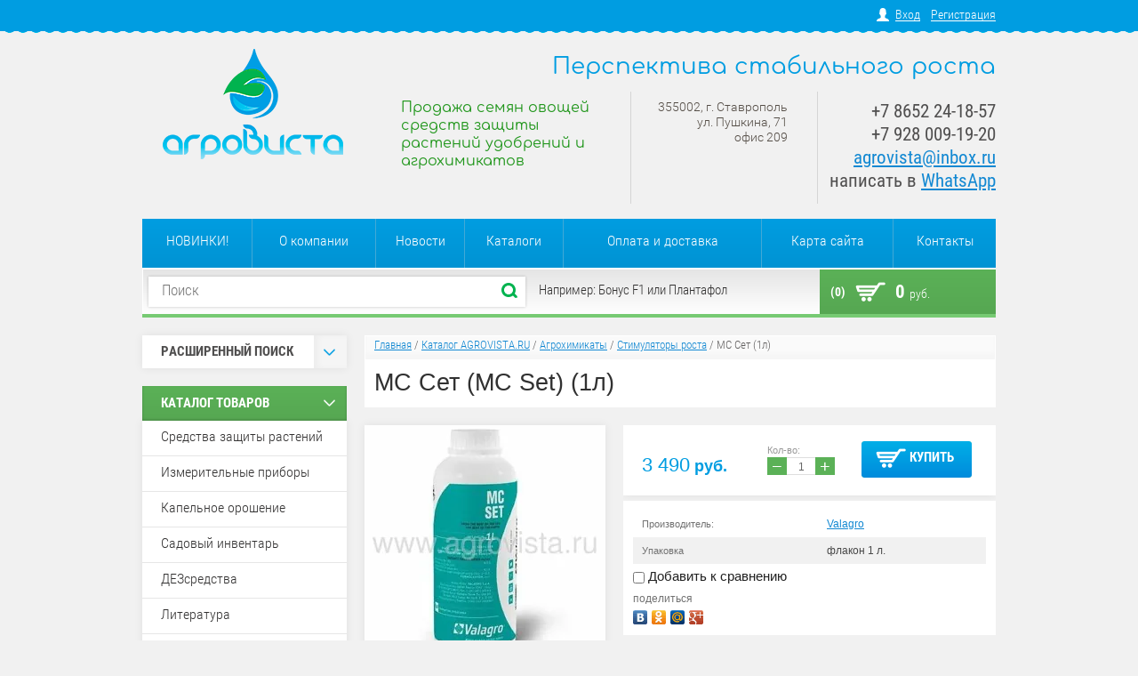

--- FILE ---
content_type: text/html; charset=utf-8
request_url: https://www.agrovista.ru/magazin/product/ms-set
body_size: 18986
content:

<!doctype html>
<html lang="ru">
<head>
<meta charset="utf-8">
<meta name="robots" content="all"/>
<title>МС Сет (MC Set) 1 л. купить</title>
<!-- assets.top -->
<script src="/g/libs/nocopy/1.0.0/nocopy.for.all.js" ></script>
<!-- /assets.top -->

<meta name="description" content="МС Сет (MC Set)">
<meta name="keywords" content="МС Сет (MC Set)">
<meta name="SKYPE_TOOLBAR" content="SKYPE_TOOLBAR_PARSER_COMPATIBLE">
<meta name="google-site-verification" content="XnQZE7YmBiW_aTB3iOGQ_-rQQylwa3cy2JOYeqc5uI0" />
<link rel="stylesheet" href="/g/css/styles_articles_tpl.css">
<script src="/g/libs/jquery/1.10.2/jquery.min.js"></script>
<meta name="yandex-verification" content="4d7088ae6404752b" />
<meta name="google-site-verification" content="N7Rn3Q2eOd4LUiWbAhwxlgeSJESe--g7oNilj6oc-vU" />
<meta name="yandex-verification" content="4d7088ae6404752b" />

            <!-- 46b9544ffa2e5e73c3c971fe2ede35a5 -->
            <script src='/shared/s3/js/lang/ru.js'></script>
            <script src='/shared/s3/js/common.min.js'></script>
        <link rel='stylesheet' type='text/css' href='/shared/s3/css/calendar.css' /><link rel='stylesheet' type='text/css' href='/shared/highslide-4.1.13/highslide.min.css'/>
<script type='text/javascript' src='/shared/highslide-4.1.13/highslide-full.packed.js'></script>
<script type='text/javascript'>
hs.graphicsDir = '/shared/highslide-4.1.13/graphics/';
hs.outlineType = null;
hs.showCredits = false;
hs.lang={cssDirection:'ltr',loadingText:'Загрузка...',loadingTitle:'Кликните чтобы отменить',focusTitle:'Нажмите чтобы перенести вперёд',fullExpandTitle:'Увеличить',fullExpandText:'Полноэкранный',previousText:'Предыдущий',previousTitle:'Назад (стрелка влево)',nextText:'Далее',nextTitle:'Далее (стрелка вправо)',moveTitle:'Передвинуть',moveText:'Передвинуть',closeText:'Закрыть',closeTitle:'Закрыть (Esc)',resizeTitle:'Восстановить размер',playText:'Слайд-шоу',playTitle:'Слайд-шоу (пробел)',pauseText:'Пауза',pauseTitle:'Приостановить слайд-шоу (пробел)',number:'Изображение %1/%2',restoreTitle:'Нажмите чтобы посмотреть картинку, используйте мышь для перетаскивания. Используйте клавиши вперёд и назад'};</script>
<link rel="icon" href="/favicon.ico" type="image/x-icon">

<!--s3_require-->
<link rel="stylesheet" href="/g/basestyle/1.0.1/user/user.css" type="text/css"/>
<link rel="stylesheet" href="/g/basestyle/1.0.1/user/user.blue.css" type="text/css"/>
<script type="text/javascript" src="/g/basestyle/1.0.1/user/user.js" async></script>
<!--/s3_require-->

			
		
		
		
			<link rel="stylesheet" type="text/css" href="/g/shop2v2/default/css/theme.less.css">		
			<script type="text/javascript" src="/g/printme.js"></script>
		<script type="text/javascript" src="/g/shop2v2/default/js/tpl.js"></script>
		<script type="text/javascript" src="/g/shop2v2/default/js/baron.min.js"></script>
		
			<script type="text/javascript" src="/g/shop2v2/default/js/shop2.2.js"></script>
		
	<script type="text/javascript">shop2.init({"productRefs": {"1430378221":{"upakovka":{"\u0444\u043b\u0430\u043a\u043e\u043d 1 \u043b.":["1696772021"]}}},"apiHash": {"getPromoProducts":"9f846086fb5a5a6882cd4d68ffe1472b","getSearchMatches":"12cd9d65c66e530559936e4c7ecb0852","getFolderCustomFields":"95f74e1105b7495dae4087364f0a4e95","getProductListItem":"a201693ab96be708ae62f93a312620e7","cartAddItem":"143cb0a0f3576fc497d35b3b61459e50","cartRemoveItem":"0573ba3bb8dccfa4e647d038b3e53cc6","cartUpdate":"300c8e5c03956a52570c077be5dd97d6","cartRemoveCoupon":"f7a49187fe04440b09b7b9b7a23c83ba","cartAddCoupon":"7269e8a32ad0d65bb8f73b26fe6122b9","deliveryCalc":"337e28853272a5c8af23867b6854fbe9","printOrder":"3c9b3dac5fc537d231eeb21dcc2425b9","cancelOrder":"bed650481ea4e88d9cf1bbf42a3317cf","cancelOrderNotify":"738e0891ec278ccc329475e5611bdc93","repeatOrder":"97e283aafc73d586d1baaca415c34e15","paymentMethods":"c0aa38c3ddaea35428266773616993cd","compare":"eceb67d02007821bc6500e67ab3564b2"},"hash": null,"verId": 894938,"mode": "product","step": "","uri": "/magazin","IMAGES_DIR": "/d/","my": {"list_picture_enlarge":"1","accessory":"\u0410\u043a\u0441\u0441\u0435\u0441\u0441\u0443\u0430\u0440\u044b","kit":"\u041d\u0430\u0431\u043e\u0440","recommend":"\u0420\u0435\u043a\u043e\u043c\u0435\u043d\u0434\u0443\u0435\u043c\u044b\u0435","similar":"\u041f\u043e\u0445\u043e\u0436\u0438\u0435","modification":"\u041c\u043e\u0434\u0438\u0444\u0438\u043a\u0430\u0446\u0438\u0438","show_sections":"1","hide_article":"1","pricelist_options_toggle_col":"1","pricelist_options_hide_col_alias":"\u0421\u043a\u0440\u044b\u0442\u044c \u0432\u0441\u0435 \u043f\u0430\u0440\u0430\u043c\u0435\u0442\u0440\u044b","pricelist_options_show_col_alias":"\u041f\u043e\u043a\u0430\u0437\u0430\u0442\u044c \u0432\u0441\u0435 \u043f\u0430\u0440\u0430\u043c\u0435\u0442\u0440\u044b","pricelist_options_toggle":"1","pricelist_options_hide_alias":"\u0421\u043a\u0440\u044b\u0442\u044c \u043f\u0430\u0440\u0430\u043c\u0435\u0442\u0440\u044b","pricelist_options_show_alias":"\u041f\u043e\u043a\u0430\u0437\u0430\u0442\u044c \u043f\u0430\u0440\u0430\u043c\u0435\u0442\u0440\u044b"},"shop2_cart_order_payments": 1,"cf_margin_price_enabled": 0,"maps_yandex_key":"","maps_google_key":""});</script>
<style type="text/css">.product-item-thumb {width: 202px;}.product-item-thumb .product-image, .product-item-simple .product-image {height: 202px;width: 202px;}.product-item-thumb .product-amount .amount-title {width: 106px;}.product-item-thumb .product-price {width: 152px;}.shop2-product .product-side-l {width: 271px;}.shop2-product .product-image {height: 270px;width: 271px;}.shop2-product .product-thumbnails li {width: 80px;height: 80px;}</style>

<link rel="stylesheet" href="/t/v732/images/theme1/styles.scss.css">

<script src="/g/s3/shop2/fly/0.0.1/s3.shop2.fly.js"></script>
<script src="/g/s3/shop2/popup/0.0.1/s3.shop2.popup.js"></script>
<script src="/g/templates/shop2/2.8.2/js/main.js" charset="utf-8"></script>

    
        <script>
            $(function(){
              $.s3Shop2Fly({button: '.shop-btn.buy, .shop-btn.onrequest', cart: '#shop2-cart-preview .shop-basket'});
            });
        </script>
    

    
        <script>
            $(function(){
                $.s3Shop2Popup();
            });
        </script>
    


  <style>
      .product-price-list .price-list-price { padding: 11px 0 12px 34px;}
  </style>


<script src="/g/libs/jquery-bxslider/4.1.1/jquery.bxslider.min.js"></script>
<!--[if lt IE 10]>
<script src="/g/libs/ie9-svg-gradient/0.0.1/ie9-svg-gradient.min.js"></script>
<script src="/g/libs/jquery-placeholder/2.0.7/jquery.placeholder.min.js"></script>
<script src="/g/libs/jquery-textshadow/0.0.1/jquery.textshadow.min.js"></script>
<script src="/g/s3/misc/ie/0.0.1/ie.js"></script>
<![endif]-->
<!--[if lt IE 9]>
<script src="/g/libs/html5shiv/html5.js"></script>
<![endif]-->
<link rel="stylesheet" href="/t/v732/images/site.addons.scss.css">
</head>
<body>
<div class="registration-block-wr">
    <div class="registration-block-wr-inner">
        <div class="registration-block">
                        <a href="/user">Вход</a> 
            <a href="/user/register">Регистрация</a>
                    </div>  
    </div>
    <ins class="line"></ins>
</div>
<div class="site-wrapper">
    <header role="banner" class="header">
            <div class="company-name">Перспектива стабильного роста</div>            <div class="clearfix"></div>
         <div class="company">
             
            <div class="site-logo">
                <a href="http://www.agrovista.ru">
                    <img src="/thumb/2/NQ19zDYLEznkby9Co-KjHQ/203c124/d/logo.png" alt="Перспектива стабильного роста">
                </a>
            </div>
                        <div class="company-desc">Продажа семян овощей средств защиты растений удобрений и агрохимикатов</div>            <div class="clearfix"></div>
        </div>
        <div class="right-side">
                        <div class="company-address"><p>355002, г. Ставрополь<br />
ул. Пушкина, 71<br />
офис 209</p></div>
                                    <div class="company-phone"><p>+7 8652 24-18-57<br />
+7 928 009-19-20<br />
<a href="mailto:agrovista@inbox.ru">agrovista@inbox.ru</a><br />
написать в <a href="https://wa.me/79054493939">WhatsApp</a></p></div>
                     </div>
        <div class="clearfix"></div>
    </header><!-- .header-->
        <ul class="menu-top">
                <li><a href="/novinki" >НОВИНКИ!</a></li>
                <li><a href="/o-kompanii" >О компании</a></li>
                <li><a href="/novosti" >Новости</a></li>
                <li><a href="/katalogi" >Каталоги</a></li>
                <li><a href="/oplata-i-dostavka" >Оплата и доставка</a></li>
                <li><a href="/karta-sayta" >Карта сайта</a></li>
                <li><a href="/nash-adres" >Контакты</a></li>
            </ul>
        <div class="navigation-block">
        <div class="navigation-block-in">
            <form action="/magazin/search" enctype="multipart/form-data" class="site-search">
                <input type="text" name="search_text" placeholder="Поиск">
                <input type="submit" value="Найти">
                <div class="clearfix"></div>
            <re-captcha data-captcha="recaptcha"
     data-name="captcha"
     data-sitekey="6LcNwrMcAAAAAOCVMf8ZlES6oZipbnEgI-K9C8ld"
     data-lang="ru"
     data-rsize="invisible"
     data-type="image"
     data-theme="light"></re-captcha></form>
            <div class="search-example"><p>Например: Бонус F1 или Плантафол</p></div>
            <div id="shop2-cart-preview">
  <a class="shop-basket" href="/magazin/cart">
    <span class="basket-icon"></span>
    <span class="basket-amount">(0)</span>
    <span class="basket-total">0 <span>руб.</span></span>
  </a>
</div>            <div class="clearfix"></div>
        </div> 
        <ins class="line"></ins>  
    </div>
    <div class="content-wrapper clear-self">
        <aside role="complementary" class="sidebar left">
            	
    

<div class="shop-search">
  <div class="shop-search-title">
    <div class="search-title-left">Расширенный поиск</div>
    <div class="search-title-right "><span></span></div>
  </div>
  <div class="dropdown-search ">
        <form class="shop-search-container" action="/magazin/search" enctype="multipart/form-data">
            <input type="hidden" name="sort_by" value=""/>
                            <div class="from-to">
                    <label>Цена, руб.:</label><br>
                    <input name="s[price][min]" value="" type="text" placeholder="от"><input name="s[price][max]" value="" type="text" class="right" placeholder="до">
                </div>
            
                            <div class="field">
                    <label for="s[name]">Название:</label><br>
                    <input id="s[name]" name="s[name]" type="text" value="" />
                </div>
                                                    <div class="field">
                    <label>Выберите категорию:</label><br>
                    <select name="s[folder_id]" id="s[folder_id]">
                        <option value="">Все</option>
                                                                                                                                        <option value="924961021" >
                                     Средства защиты растений
                                </option>
                                                                                                                <option value="924961821" >
                                    &raquo; Гербициды
                                </option>
                                                                                                                <option value="924962021" >
                                    &raquo; Фунгициды
                                </option>
                                                                                                                <option value="925521821" >
                                    &raquo; Адъюванты
                                </option>
                                                                                                                <option value="93023502" >
                                    &raquo; Аттрактанты
                                </option>
                                                                                                                <option value="937050021" >
                                    &raquo; Регуляторы роста
                                </option>
                                                                                                                <option value="1144899621" >
                                    &raquo; Специальные препараты
                                </option>
                                                                                                                <option value="925520821" >
                                    &raquo; Инсектициды и акарициды
                                </option>
                                                                                                                <option value="93050102" >
                                    &raquo;&raquo; Биопрепараты
                                </option>
                                                                                                                <option value="925521221" >
                                    &raquo; Протравители семян
                                </option>
                                                                                                                <option value="925521421" >
                                    &raquo; Родентициды
                                </option>
                                                                                                                <option value="12753841" >
                                    &raquo; Фумиганты
                                </option>
                                                                                                                <option value="925521021" >
                                    &raquo; Десиканты
                                </option>
                                                                                                                <option value="925520221" >
                                     Измерительные приборы
                                </option>
                                                                                                                <option value="137068702" >
                                    &raquo; Растворы, реагенты и аксессуары
                                </option>
                                                                                                                <option value="924961621" >
                                     Капельное орошение
                                </option>
                                                                                                                <option value="274607900" >
                                     Садовый инвентарь
                                </option>
                                                                                                                <option value="96201704" >
                                     ДЕЗсредства
                                </option>
                                                                                                                <option value="956410221" >
                                     Литература
                                </option>
                                                                                                                <option value="924960621" >
                                     Семена
                                </option>
                                                                                                                <option value="78287641" >
                                    &raquo; Пряно-вкусовые травы
                                </option>
                                                                                                                <option value="78288241" >
                                    &raquo;&raquo; Укроп
                                </option>
                                                                                                                <option value="255922900" >
                                    &raquo;&raquo; Щавель
                                </option>
                                                                                                                <option value="78287841" >
                                    &raquo;&raquo; Базилик
                                </option>
                                                                                                                <option value="106337611" >
                                    &raquo;&raquo; Кориандр
                                </option>
                                                                                                                <option value="78288041" >
                                    &raquo;&raquo; Петрушка
                                </option>
                                                                                                                <option value="24809301" >
                                    &raquo;&raquo; Мята
                                </option>
                                                                                                                <option value="960337421" >
                                    &raquo; Кукуруза сахарная
                                </option>
                                                                                                                <option value="960323821" >
                                    &raquo; Свёкла столовая
                                </option>
                                                                                                                <option value="77529841" >
                                    &raquo; Сельдерей
                                </option>
                                                                                                                <option value="960337621" >
                                    &raquo; Баклажан
                                </option>
                                                                                                                <option value="960333021" >
                                    &raquo; Морковь
                                </option>
                                                                                                                <option value="960343221" >
                                    &raquo; Капуста
                                </option>
                                                                                                                <option value="26955507" >
                                    &raquo;&raquo; Капуста китайская (пак-чой)
                                </option>
                                                                                                                <option value="960338821" >
                                    &raquo;&raquo; Капуста краснокочанная
                                </option>
                                                                                                                <option value="1050430421" >
                                    &raquo;&raquo; Капуста брюссельская
                                </option>
                                                                                                                <option value="960260421" >
                                    &raquo;&raquo; Капуста белокочанная
                                </option>
                                                                                                                <option value="964066021" >
                                    &raquo;&raquo; Капуста савойская
                                </option>
                                                                                                                <option value="960341621" >
                                    &raquo;&raquo; Брокколи
                                </option>
                                                                                                                <option value="103470611" >
                                    &raquo;&raquo; Руккола
                                </option>
                                                                                                                <option value="1050433821" >
                                    &raquo;&raquo; Кольраби
                                </option>
                                                                                                                <option value="960339621" >
                                    &raquo;&raquo; Капуста пекинская
                                </option>
                                                                                                                <option value="99441611" >
                                    &raquo;&raquo; Капуста японская
                                </option>
                                                                                                                <option value="1050433421" >
                                    &raquo;&raquo; Листовая капуста
                                </option>
                                                                                                                <option value="960340621" >
                                    &raquo;&raquo; Цветная капуста
                                </option>
                                                                                                                <option value="985891621" >
                                    &raquo; Подвои
                                </option>
                                                                                                                <option value="960342821" >
                                    &raquo; Огурец
                                </option>
                                                                                                                <option value="960338421" >
                                    &raquo;&raquo; Огурец пчелоопыляемый
                                </option>
                                                                                                                <option value="960333421" >
                                    &raquo;&raquo; Огурец партенокарпический
                                </option>
                                                                                                                <option value="960324821" >
                                    &raquo; Перец
                                </option>
                                                                                                                <option value="1138920821" >
                                    &raquo;&raquo; Сладкий перец
                                </option>
                                                                                                                <option value="1138921021" >
                                    &raquo;&raquo; Острый перец
                                </option>
                                                                                                                <option value="1015195621" >
                                    &raquo; Тыква
                                </option>
                                                                                                                <option value="960255821" >
                                    &raquo; Арбуз
                                </option>
                                                                                                                <option value="964061021" >
                                    &raquo; Салат
                                </option>
                                                                                                                <option value="1015198421" >
                                    &raquo; Горох
                                </option>
                                                                                                                <option value="994329821" >
                                    &raquo; Дыня
                                </option>
                                                                                                                <option value="77532841" >
                                    &raquo; Лук
                                </option>
                                                                                                                <option value="925354421" >
                                    &raquo;&raquo; Лук репчатый
                                </option>
                                                                                                                <option value="98980411" >
                                    &raquo;&raquo;&raquo; Лук репчатый подзимний
                                </option>
                                                                                                                <option value="98980211" >
                                    &raquo;&raquo;&raquo; Лук репчатый красный
                                </option>
                                                                                                                <option value="98979811" >
                                    &raquo;&raquo;&raquo; Лук репчатый жёлтый
                                </option>
                                                                                                                <option value="98980011" >
                                    &raquo;&raquo;&raquo; Лук репчатый белый
                                </option>
                                                                                                                <option value="960341421" >
                                    &raquo;&raquo; Лук на перо
                                </option>
                                                                                                                <option value="77533041" >
                                    &raquo;&raquo; Лук-порей
                                </option>
                                                                                                                <option value="43179101" >
                                    &raquo;&raquo; Шнитт-лук
                                </option>
                                                                                                                <option value="960343821" >
                                    &raquo; Томат
                                </option>
                                                                                                                <option value="960342421" >
                                    &raquo;&raquo; Томат детерминантный
                                </option>
                                                                                                                <option value="960342221" >
                                    &raquo;&raquo; Томат индетерминантный
                                </option>
                                                                                                                <option value="960342021" >
                                    &raquo;&raquo; Томат полудетерминантный
                                </option>
                                                                                                                <option value="964060621" >
                                    &raquo; Редис
                                </option>
                                                                                                                <option value="20802841" >
                                    &raquo; Редька
                                </option>
                                                                                                                <option value="58851811" >
                                    &raquo; Фасоль
                                </option>
                                                                                                                <option value="210106811" >
                                    &raquo; Спаржа
                                </option>
                                                                                                                <option value="78304641" >
                                    &raquo; Шпинат
                                </option>
                                                                                                                <option value="960337821" >
                                    &raquo; Кабачок
                                </option>
                                                                                                                <option value="78310441" >
                                    &raquo; Эндивий
                                </option>
                                                                                                                <option value="63790011" >
                                    &raquo; Патиссон
                                </option>
                                                                                                                <option value="58854811" >
                                    &raquo; Радиччио
                                </option>
                                                                                                                <option value="126685100" >
                                    &raquo; Мангольд
                                </option>
                                                                                                                <option value="98840011" >
                                     Субстраты
                                </option>
                                                                                                                <option value="924960821" >
                                     Агрохимикаты
                                </option>
                                                                                                                <option value="971502421" >
                                    &raquo; Удобрения для капельного полива
                                </option>
                                                                                                                <option value="960348821" >
                                    &raquo; Мезо- и микроэлементы
                                </option>
                                                                                                                <option value="971514621" >
                                    &raquo; Листовые удобрения
                                </option>
                                                                                                                <option value="961930421" >
                                    &raquo; Стимуляторы роста
                                </option>
                                                                                                                <option value="336542011" >
                                    &raquo; Прочие
                                </option>
                                                                                                                <option value="924961421" >
                                     Укрывной материал
                                </option>
                                                                                                                <option value="925520621" >
                                     Сопутствующие товары
                                </option>
                                                                                                                <option value="91972241" >
                                    &raquo; Запасные части
                                </option>
                                                                                                                <option value="86578641" >
                                     Спецпредложения
                                </option>
                                                                        </select>
                </div>
                <div id="shop2_search_custom_fields"></div>
            

                            <div id="shop2_search_global_fields">
                    		
					
	                </div>
            

                            <div class="field">
                    <label>Производитель:</label><br>
                    <select name="s[vendor_id]">
                        <option value="">Все</option>          
                                                    <option value="119420421" >ADAMA</option>
                                                    <option value="51514300" >Agri-Saaten GmbH</option>
                                                    <option value="149526821" >Agridyne</option>
                                                    <option value="48544902" >AgriTecno</option>
                                                    <option value="5177441" >AGRO-CHEMIE Kft.</option>
                                                    <option value="23877211" >Alfa</option>
                                                    <option value="16208701" >ALN, S.A.</option>
                                                    <option value="119421421" >Arysta LifeScience</option>
                                                    <option value="28480102" >Asfert Global</option>
                                                    <option value="13779902" >ASIA SEED</option>
                                                    <option value="129656221" >Astore</option>
                                                    <option value="33981501" >ATAKAMA Seeds</option>
                                                    <option value="119283421" >BASF</option>
                                                    <option value="119283621" >Bayer CropScience</option>
                                                    <option value="119421621" >Bejo Zaden</option>
                                                    <option value="34604011" >Biochefarm</option>
                                                    <option value="38843811" >Biolchim</option>
                                                    <option value="16210701" >BRANDT</option>
                                                    <option value="125298221" >Cheminova</option>
                                                    <option value="130202821" >Chemtura</option>
                                                    <option value="32619011" >CID LINES</option>
                                                    <option value="131877421" >Compo</option>
                                                    <option value="32910611" >Cora Seeds</option>
                                                    <option value="27491902" >CORTEVA Agriscience</option>
                                                    <option value="4759301" >Crookham</option>
                                                    <option value="4410107" >CROPEX</option>
                                                    <option value="930441" >DAR</option>
                                                    <option value="127618221" >De Ruiter</option>
                                                    <option value="127424221" >DICKEY-John</option>
                                                    <option value="4589901" >DLV Агродело</option>
                                                    <option value="121740821" >Dow AgroSciences</option>
                                                    <option value="146142421" >DP Elite Zaden</option>
                                                    <option value="119420021" >DuPont</option>
                                                    <option value="147440421" >Enza Zaden</option>
                                                    <option value="29855902" >FARMCOMP</option>
                                                    <option value="43557811" >Fitó</option>
                                                    <option value="5177641" >FMC</option>
                                                    <option value="28061811" >Gadot Agro</option>
                                                    <option value="37724508" >Gowan Crop Protection</option>
                                                    <option value="14077241" >Grand Harvest Research</option>
                                                    <option value="6752101" >Greentime</option>
                                                    <option value="127189221" >Haifa</option>
                                                    <option value="127428221" >HANNA instruments</option>
                                                    <option value="28526811" >Hazera</option>
                                                    <option value="16455505" >Hechenbichler GmbH</option>
                                                    <option value="28056502" >HEFE Fertilizer</option>
                                                    <option value="32939411" >Heinz Seed</option>
                                                    <option value="20967041" >HM.Clause</option>
                                                    <option value="27984411" >Hollar Seeds</option>
                                                    <option value="42094611" >Humintech</option>
                                                    <option value="8075102" >ICB Pharma</option>
                                                    <option value="11308241" >ICL Fertilizers</option>
                                                    <option value="39647411" >IKAR</option>
                                                    <option value="28061411" >Indofil Industries Ltd</option>
                                                    <option value="149527021" >Interagro</option>
                                                    <option value="19532502" >INTERMAG</option>
                                                    <option value="124189021" >Irritec</option>
                                                    <option value="130905621" >Isagro S.p.A.</option>
                                                    <option value="28707011" >ISI Sementi</option>
                                                    <option value="8562441" >ISK</option>
                                                    <option value="42567811" >Italpollina</option>
                                                    <option value="129672421" >JAIN</option>
                                                    <option value="30922611" >Kimitec</option>
                                                    <option value="28102411" >Kitano Seeds</option>
                                                    <option value="51094102" >KRKA</option>
                                                    <option value="130904221" >Kumiai Chemical</option>
                                                    <option value="23573211" >Lallemand</option>
                                                    <option value="23989011" >Lechler</option>
                                                    <option value="32006211" >Lysterra</option>
                                                    <option value="43730011" >MAY</option>
                                                    <option value="23789611" >Mikado KS</option>
                                                    <option value="130901021" >Mitsui Chemicals Agro</option>
                                                    <option value="119371221" >Monsanto</option>
                                                    <option value="23433211" >Netafim</option>
                                                    <option value="23278011" >Nickerson-Zwaan</option>
                                                    <option value="145694421" >Nihon Nohyaku Co</option>
                                                    <option value="130900621" >Nippon Soda Co.</option>
                                                    <option value="130899821" >Nissan Chemical</option>
                                                    <option value="20967841" >Nongwoo Bio</option>
                                                    <option value="35983611" >Nufarm</option>
                                                    <option value="137484021" >Nunhems</option>
                                                    <option value="28568011" >Omex Agrifluids</option>
                                                    <option value="36302106" >Parijat</option>
                                                    <option value="9598506" >Polydon</option>
                                                    <option value="24843611" >Pop Vriend Seeds</option>
                                                    <option value="7025909" >Rangoli</option>
                                                    <option value="20883641" >Rijk Zwaan</option>
                                                    <option value="16149101" >River Seeds</option>
                                                    <option value="34998101" >Roodbont Publishers</option>
                                                    <option value="41731411" >Rotam</option>
                                                    <option value="25479211" >Rotem Amfert Negev</option>
                                                    <option value="119422221" >Sakata</option>
                                                    <option value="129686221" >Santagata</option>
                                                    <option value="10281902" >Satimex</option>
                                                    <option value="33009811" >Seipro</option>
                                                    <option value="126742021" >Seminis</option>
                                                    <option value="13779102" >SEMO</option>
                                                    <option value="13891441" >Sen-En Sangyou.Inc</option>
                                                    <option value="124182021" >Seowon</option>
                                                    <option value="23575611" >Shin-Etsu Chemicals</option>
                                                    <option value="88721909" >SIPCAM OXON</option>
                                                    <option value="132797421" >Siplast</option>
                                                    <option value="92671700" >Smart Sensor</option>
                                                    <option value="17820641" >Soeks</option>
                                                    <option value="43066411" >STEP Systems</option>
                                                    <option value="39338211" >Stoller</option>
                                                    <option value="34609500" >Sulphur Mills Limited</option>
                                                    <option value="130900221" >Sumitomo Chemical</option>
                                                    <option value="124188621" >Sun-Flow Inc.</option>
                                                    <option value="2745641" >Sunrise Chemical Co</option>
                                                    <option value="48989301" >Supertech Agroline</option>
                                                    <option value="119283221" >Syngenta</option>
                                                    <option value="21624641" >Synthos Agro</option>
                                                    <option value="140125021" >TAKII</option>
                                                    <option value="8562841" >Taminco</option>
                                                    <option value="127189421" >Tessenderlo Group</option>
                                                    <option value="23348411" >Tezier</option>
                                                    <option value="48988701" >TFA Dostmann</option>
                                                    <option value="20967641" >United Genetics Seeds</option>
                                                    <option value="131876821" >United Phosphorus</option>
                                                    <option value="67897100" >UPL</option>
                                                    <option value="120908621" >Valagro</option>
                                                    <option value="5689241" >Valbrenta Chemicals</option>
                                                    <option value="23787411" >Vilmorin</option>
                                                    <option value="22512304" >Vitalis Organic Seeds</option>
                                                    <option value="35033411" >Yara</option>
                                                    <option value="33982101" >Yuksel Seeds</option>
                                                    <option value="131937821" >Агро Эксперт Груп</option>
                                                    <option value="120918421" >АгроМастер (Россия)</option>
                                                    <option value="126059021" >Агрорус и Ко</option>
                                                    <option value="28717411" >Агрорус-Альянс</option>
                                                    <option value="32619211" >Агросинтез</option>
                                                    <option value="28760811" >Агрофирма Поиск</option>
                                                    <option value="46498704" >АгроХимПром</option>
                                                    <option value="16375104" >АгроЭко</option>
                                                    <option value="35790106" >АГРУС</option>
                                                    <option value="34940611" >Аквалар</option>
                                                    <option value="30940411" >АльфаХимГрупп</option>
                                                    <option value="33370901" >Амфора</option>
                                                    <option value="72312900" >Биолаборатория</option>
                                                    <option value="5686641" >Буйский химический завод</option>
                                                    <option value="119420821" >Валбрента Кемикалс</option>
                                                    <option value="32106501" >ВНИИЛМ</option>
                                                    <option value="13513701" >ВНИРО</option>
                                                    <option value="4551901" >ВСТИСП</option>
                                                    <option value="18787841" >ГАЗ</option>
                                                    <option value="119802021" >Гекса</option>
                                                    <option value="18763041" >Гидросила</option>
                                                    <option value="13303909" >ГК Олавер</option>
                                                    <option value="15787502" >Директ Фарм</option>
                                                    <option value="18779841" >Заволжский моторный завод</option>
                                                    <option value="3518641" >ЗемлякоФФ</option>
                                                    <option value="50567501" >ИД МГУ</option>
                                                    <option value="4756101" >Издательство ДИЛЯ</option>
                                                    <option value="21714841" >Институт Крымагротехнологий</option>
                                                    <option value="13457701" >ИПФ Ставрополье</option>
                                                    <option value="4295901" >КМК</option>
                                                    <option value="4625301" >Колос</option>
                                                    <option value="136033821" >КЧХК</option>
                                                    <option value="3717901" >Лань</option>
                                                    <option value="18793302" >Листерра</option>
                                                    <option value="47828301" >Наша Идея</option>
                                                    <option value="43498011" >НИЦССА</option>
                                                    <option value="138796621" >ННПП Нэст М</option>
                                                    <option value="39330811" >НПК Берес</option>
                                                    <option value="34222411" >НПК Интертап</option>
                                                    <option value="143451821" >НПО Альфа-Групп</option>
                                                    <option value="138834221" >НПП Биохимзащита</option>
                                                    <option value="138826621" >НПФ Альбит</option>
                                                    <option value="24088211" >НПФ Мегамикс</option>
                                                    <option value="25257011" >НПФ Собер</option>
                                                    <option value="32097101" >Паблис</option>
                                                    <option value="13513501" >Параграф</option>
                                                    <option value="3407101" >Печатный город</option>
                                                    <option value="52985502" >Пролак</option>
                                                    <option value="3403901" >Проспект</option>
                                                    <option value="5115901" >Проспект Науки</option>
                                                    <option value="39793701" >Профессия</option>
                                                    <option value="24816211" >Пуршат</option>
                                                    <option value="48329101" >Росинформагротех</option>
                                                    <option value="86133300" >РУССКИЙ ПИРЕТРУМ</option>
                                                    <option value="138794021" >Сельхозхимия</option>
                                                    <option value="52996902" >Сиббиофарм</option>
                                                    <option value="5062101" >СКФНЦСВВ</option>
                                                    <option value="42791411" >СОЮЗАГРОХИМ</option>
                                                    <option value="39142501" >СПбГУ</option>
                                                    <option value="32385811" >ТПК Техноэкспорт</option>
                                                    <option value="15583841" >Угличский завод полимеров</option>
                                                    <option value="27990211" >УЗТИ</option>
                                                    <option value="35494411" >УРАЛХИМ</option>
                                                    <option value="131133621" >Фармбиомед</option>
                                                    <option value="119421221" >Фирма Август</option>
                                                    <option value="4521701" >Фитон XXI</option>
                                                    <option value="4760901" >Фитон+</option>
                                                    <option value="10433841" >Флексом</option>
                                                    <option value="5177841" >ФМРус</option>
                                                    <option value="24001611" >Химагромаркетинг</option>
                                                    <option value="36439504" >Шанс</option>
                                                    <option value="119420621" >Щелково Агрохим</option>
                                                    <option value="28966611" >ЭДНА</option>
                                                    <option value="127428821" >Эконикс</option>
                                                    <option value="128819021" >ЭкоПласт</option>
                                                    <option value="39096011" >ЮМ-Агро</option>
                                                    <option value="77607109" >ЮУЗМС</option>
                                            </select>
                </div>
            
                            <div class="field">
                    <label>Новинка:</label><br>
                    <select name="s[new]">
                        <option value="">Все</option>
                        <option value="1">да</option>
                        <option value="0">нет</option>
                    </select>
                </div>
            
                            <div class="field">
                    <label>Спецпредложение:</label><br>
                    <select name="s[special]">
                        <option value="">Все</option>
                        <option value="1">да</option>
                        <option value="0">нет</option>
                    </select>
                </div>
            
                            <div class="field">
                    <label>Результатов на странице:</label><br>
                    <select name="s[products_per_page]">
                                                                                                        <option value="5">5</option>
                                                                                <option value="20">20</option>
                                                                                <option value="35">35</option>
                                                                                <option value="50">50</option>
                                                                                <option value="65">65</option>
                                                                                <option value="80">80</option>
                                                                                <option value="95">95</option>
                                            </select>
                </div>
                        <div class="search-btn">
                <input type="submit" class="shop2-btn" value="Найти">
            </div>
        <re-captcha data-captcha="recaptcha"
     data-name="captcha"
     data-sitekey="6LcNwrMcAAAAAOCVMf8ZlES6oZipbnEgI-K9C8ld"
     data-lang="ru"
     data-rsize="invisible"
     data-type="image"
     data-theme="light"></re-captcha></form>
    </div>
</div>                        <div class="categories-head">Каталог товаров<span></span></div>
            <!--
<br>====================================<br>
start DUMP for alias: <b>folder</b><br>
====================================<br>
<pre>&lt;b&gt;folder&lt;/b&gt; - empty
</pre>
<br>====================================<br>
end DUMP<br>====================================<br>
-->

            <ul class="categories">
                                                                <li ><a href="/magazin/folder/sredstva-zaschiti-rasteniy"><span>Средства защиты растений</span></a>
                                                                                                </li>
                                                                                <li ><a href="/magazin/folder/izmeritelnye-pribory"><span>Измерительные приборы</span></a>
                                                                                                </li>
                                                                                <li ><a href="/magazin/folder/kapelnoe-oroshenie"><span>Капельное орошение</span></a>
                                                                                                </li>
                                                                                <li ><a href="/magazin/folder/sadovyj-inventar"><span>Садовый инвентарь</span></a>
                                                                                                </li>
                                                                                <li ><a href="/magazin/folder/dezsredstva"><span>ДЕЗсредства</span></a>
                                                                                                </li>
                                                                                <li ><a href="/magazin/folder/literatura"><span>Литература</span></a>
                                                                                                </li>
                                                                                <li ><a href="/magazin/folder/semena"><span>Семена</span></a>
                                                                                                </li>
                                                                                <li ><a href="/magazin/folder/substraty"><span>Субстраты</span></a>
                                                                                                </li>
                                                                                <li ><a href="/magazin/folder/agrohimikaty"><span>Агрохимикаты</span></a>
                                                                                                <ul>
                                                                <li><a href="/magazin/folder/udobreniya-dlya-kapelnogo-poliva">Удобрения для капельного полива</a>
                                                                                                </li>
                                                                                <li><a href="/magazin/folder/mezo-i-mikroelementy">Мезо- и микроэлементы</a>
                                                                                                </li>
                                                                                <li><a href="/magazin/folder/listovye-udobreniya">Листовые удобрения</a>
                                                                                                </li>
                                                                                <li><a href="/magazin/folder/stimulyatory-rosta">Стимуляторы роста</a>
                                                                                                </li>
                                                                                <li><a href="/magazin/folder/prochiye">Прочие</a>
                                                                                                </li>
                                </ul></li>
                                                                                <li ><a href="/magazin/folder/ukryvnoy-material"><span>Укрывной материал</span></a>
                                                                                                </li>
                                                                                <li ><a href="/magazin/folder/soputstvuyuschie-tovary"><span>Сопутствующие товары</span></a>
                                                                                                </li>
                                                                                <li style="display:none;"><a href="/magazin/folder/spetspredlozheniya"><span>Спецпредложения</span></a>
                                                                </li></ul>
                            </ul>
                        <ul class="left-menu">
                                    <li><a href="/ceny" >Цены</a></li>
                                    <li><a href="/vakansii" >Вакансии</a></li>
                                    <li><a href="/spravochnik" >Справочник</a></li>
                                    <li><a href="/sertifikaty" >Сертификаты</a></li>
                                    <li><a href="/opros-posetitelej" >Опрос посетителей</a></li>
                            </ul>
            <div class="block-text">
                <div class="block-name">распродажа товара!<span></span></div>
                <div class="block-body"><p style="text-align:center"><a href="/magazin/folder/spetspredlozheniya"><img alt="баннер-распродажа1" height="257" src="/thumb/2/Yc0PD6lNHCrsoeIEe1ZwBw/r/d/%D0%B1%D0%B0%D0%BD%D0%BD%D0%B5%D1%80-%D1%80%D0%B0%D1%81%D0%BF%D1%80%D0%BE%D0%B4%D0%B0%D0%B6%D0%B01.jpg" style="border-width: 0px; display: block; margin-left: auto; margin-right: auto;" title="" width="188" /></a></p></div>
                                <div class="edit-link">
                    <a href="http://agrovista.ru/magazin/folder/spetspredlozheniya">Смотреть все</a>
                </div>
                            </div>
            <script type="text/javascript" src="/g/templates/solutions/all/form/gr-form.js"></script> 
        </aside> <!-- .sidebar-left -->
        <main role="main" class="main">
            <div class="content">
                <div class="content-inner">
                                      
                  <div class="h1-path-wr">
                    
<div class="site-path" data-url="/magazin"><a href="/">Главная</a><span class="strelochka"> / </span><a href="/magazin">Каталог AGROVISTA.RU</a><span class="strelochka"> / </span><a href="/magazin/folder/agrohimikaty">Агрохимикаты</a><span class="strelochka"> / </span><a href="/magazin/folder/stimulyatory-rosta">Стимуляторы роста</a><span class="strelochka"> / </span>МС Сет (1л)</div>                     <h1>МС Сет (MC Set) (1л)</h1>
                  </div>
                  
	
	
   
		
				   
							
						
							
						
							
			
			   
				    
    
        <script type="text/javascript">
            hs.align = 'center';
            hs.transitions = ['expand', 'crossfade'];
            hs.outlineType = 'rounded-white';
            hs.fadeInOut = true;
            hs.dimmingOpacity = 0.75; 

            hs.addSlideshow({
                slideshowGroup: 'product',
                interval: 5000,
                repeat: false,
                useControls: true,
                fixedControls: 'fit',
                overlayOptions: {
                    opacity: .75,
                    position: 'bottom center',
                    hideOnMouseOut: true
                }
            });
        </script>
    

<form 
    method="post" 
    action="/magazin?mode=cart&action=add" 
    accept-charset="utf-8"
    class="product-card">

    <input type="hidden" name="kind_id" value="1696772021"/>
    <input type="hidden" name="product_id" value="1430378221"/>
    <input type="hidden" name="meta" value='{&quot;upakovka&quot;:&quot;\u0444\u043b\u0430\u043a\u043e\u043d 1 \u043b.&quot;}'/>

    <div class="product-card-left" style="width: 271px;">
        <div class="product-image" style="width: 271px; height: 270px; line-height: 270px;">
                        <a href="/d/pic_valagro_mc-set_1l_600x600.jpg">
                <img src="/thumb/2/35FrUSYeLzz38vgr8lmOlg/271r270/d/pic_valagro_mc-set_1l_600x600.jpg" alt="МС Сет (1л)" title="МС Сет (1л)" />
            </a>
                        <div class="product-label">
                                             </div>
        </div>
        
        <div class="view_product_rating">	
	
	<div class="tpl-rating-block">Рейтинг:<div class="tpl-stars"><div class="tpl-rating" style="width: 0%;"></div></div>(0 голосов)</div>

	</div>
    </div>
    <div class="product-card-right">
        
                    <div class="product-card-add">
                <div class="product-price">
                        	
                        	<div class="price-current">
		<strong>3&nbsp;490</strong> руб.			</div>
                </div>
                
                <div class="product-amount-wr">
            <div class="product-amount-text">Кол-во:</div>
                <div class="product-amount">
            <button type="button" class="amount-minus">&#8722;</button><input type="text" name="amount" maxlength="4" value="1" /><button type="button" class="amount-plus">&#43;</button>
        </div>
        <div class="clearfix"></div>
</div>                
                <div class="add-to-cart">
            <button class="shop-btn buy big" type="submit">
            <span>Купить</span>
        </button>
    </div>            </div>
            
        
        <div class="product-option-wr">
            
 
		
			<ul class="product-option"><li><div class="option-title">Производитель:</div><div class="option-param"><a href="/magazin/vendor/valagro-spa">Valagro</a></div></li><li class="odd"><div class="option-title">Упаковка</div><div class="option-param">флакон 1 л. </div></li></ul>
				
			<div class="product-compare">
			<label>
				<input type="checkbox" value="1696772021"/>
				Добавить к сравнению
			</label>
		</div>
		
	                            <div class="yashare">
                    <script type="text/javascript" src="https://yandex.st/share/share.js" charset="utf-8"></script>
                    
                    <style type="text/css">
                        div.yashare span.b-share a.b-share__handle img,
                        div.yashare span.b-share a.b-share__handle span {
                            background-image: url("https://yandex.st/share/static/b-share-icon.png");
                        }
                    </style>
                    
                    <span class="yashare-header">поделиться</span>
                    <div class="yashare-auto-init" data-yashareL10n="ru" data-yashareType="none" data-yashareQuickServices="vkontakte,odnoklassniki,moimir,gplus"></div>
                </div>
                <div class="buy-one-click"><a class="tpl-button"  href="/kupit-v-odin-klik" onclick="return hs.htmlExpand(this, { src: this.href+'?only_form=1&link='+encodeURIComponent(document.location.href)+'&ip=3.148.176.198', objectType: 'iframe', wrapperClassName: 'no-move-close'} )">Купить в один клик</a></div>
                <div class="clear"></div>
                        <div class="clearfix"></div>
        </div>
    </div>
    <div class="clearfix"></div>
<re-captcha data-captcha="recaptcha"
     data-name="captcha"
     data-sitekey="6LcNwrMcAAAAAOCVMf8ZlES6oZipbnEgI-K9C8ld"
     data-lang="ru"
     data-rsize="invisible"
     data-type="image"
     data-theme="light"></re-captcha></form><!-- Product -->




	<div class="product-data">
					<ul class="product-tabs">
				<li class="active-tab"><a href="#shop2-tabs-2">Описание</a></li><li ><a href="#shop2-tabs-1">Параметры</a></li>
			</ul>

						<div class="product-desc">

								<div class="desc-area active-area" id="shop2-tabs-2">
					<p style="text-align: justify;"><span style="font-size:12pt;"><strong><span style="background-color:#66ff00;">МС СЕТ (MC SET)</span></strong></span> - специально разработан для стимуляции цветения, улучшения формирования и сохранения завязи, даже при неблагоприятных погодных условиях. <strong>Агрохимикат МС Сет</strong> создан на основе высокоэффективных фитогормонов и активных соединений: содержит цитокинины, аминокислоты, бетаины, маннитол, альгиновую кислоту и микроэлементы - цинк и бор. Потребность растения в этих соединениях многократно возрастает в период цветения и завязывания плодов.</p>

<p><br />
<strong><span style="font-size:12pt;">Состав препарата МС Сет:</span></strong></p>

<table cellpadding="5" class="table1">
	<tbody>
		<tr>
			<td style="text-align: center; background-color: rgb(238, 238, 238);"><strong>Компонент</strong></td>
			<td style="text-align: center; background-color: rgb(238, 238, 238);"><strong>w/w<br />
			в 1 кг.</strong></td>
			<td style="text-align: center; background-color: rgb(238, 238, 238);"><strong>v/w<br />
			в 1 л.</strong></td>
		</tr>
		<tr>
			<td>Цинк (Zn) EDTA</td>
			<td style="text-align: center;">1,5%</td>
			<td style="text-align: center;">1,8%</td>
		</tr>
		<tr>
			<td>Бор (B)</td>
			<td style="text-align: center;">0,5%</td>
			<td style="text-align: center;">0,6%</td>
		</tr>
		<tr>
			<td>Карбогидраты</td>
			<td style="text-align: center;">3,5%</td>
			<td style="text-align: center;">4,2%</td>
		</tr>
		<tr>
			<td>Цитокинины</td>
			<td style="text-align: center;">0,06%</td>
			<td style="text-align: center;">0,07%</td>
		</tr>
		<tr>
			<td>Бетаины</td>
			<td style="text-align: center;">0,01%</td>
			<td style="text-align: center;">0,012%</td>
		</tr>
		<tr>
			<td>Маннитол</td>
			<td style="text-align: center;">0,5%</td>
			<td style="text-align: center;">0,6%</td>
		</tr>
		<tr>
			<td>Альгиновая кислота</td>
			<td style="text-align: center;">1,0%</td>
			<td style="text-align: center;">1,2%</td>
		</tr>
	</tbody>
</table>

<p><br />
<span style="font-size:12pt;"><strong>Физические свойства </strong></span><strong><span style="font-size:12pt;">препарата МС Сет:</span></strong></p>

<table cellpadding="5" class="table1">
	<tbody>
		<tr>
			<td style="background-color: rgb(238, 238, 238);"><strong>Внешний вид</strong></td>
			<td style="text-align: center;">жидкость</td>
		</tr>
		<tr>
			<td style="background-color: rgb(238, 238, 238);"><strong>Цвет</strong></td>
			<td style="text-align: center;">черный</td>
		</tr>
		<tr>
			<td style="background-color: rgb(238, 238, 238);"><strong>Плотность (г/см<sup>3</sup>)</strong></td>
			<td style="text-align: center;">1,2</td>
		</tr>
		<tr>
			<td style="background-color: rgb(238, 238, 238);"><strong>pH (1% водный раствор)</strong></td>
			<td style="text-align: center;">8,6</td>
		</tr>
		<tr>
			<td style="background-color: rgb(238, 238, 238);"><strong>Кондуктивность (1&permil; mS/cm ) 18&deg;C</strong></td>
			<td style="text-align: center;">0,15</td>
		</tr>
	</tbody>
</table>

<p><br />
<span style="font-size:12pt;"><strong>Инструкция по применению </strong></span><strong><span style="font-size:12pt;">препарата МС Сет:</span></strong></p>

<p><strong><span style="background-color:#66ff00;">Листовые подкормки:</span></strong></p>

<ul>
	<li><strong>Овощные культуры:</strong> 1,0-2,0 л/га, 2 обработки от начала цветения и до образования завязи.</li>
	<li style="text-align: justify;"><strong>Полевые, промышленные культуры:</strong> 1,0-2,0 л/га, 1-2 обработки, перед цветением и после образования завязи.</li>
	<li><strong>Фруктовые и ягодные культуры:</strong> 1,0-2,0 л/га, 2 обработки от начала конца цветения.</li>
</ul>

<p><span style="color:#ff3300;"><span style="font-size:12pt;"><strong>Внимание!</strong></span></span> Указания по применению должны рассматриваться как общие рекомендации.</p>
					<div class="shop2-clear-container"></div>
				</div>
								
								<div class="desc-area " id="shop2-tabs-1">
					<table class="shop2-product-params"><tr class="even"><th>Упаковка</th><td>флакон 1 л. </td></tr></table>
					<div class="shop2-clear-container"></div>
				</div>
								
								
				
			</div><!-- Product Desc -->
		
			</div>

<div class="collections-wr">
    
    <div class="comments">
	
	
	
					<div class="tpl-block-header">Авторизуйтесь, чтобы оставить комментарий</div>
			<form method="post" class="tpl-form tpl-auth" action="/user/login">
		
	<div class="tpl-left">
		<div class="tpl-field">
			<div class="tpl-title">Введите Ваш e-mail:</div>
			<div class="tpl-value">
				<input type="text" name="login" value="" />
			</div>
		</div>

		<div class="tpl-field">
			<div class="tpl-title">Введите Ваш пароль:</div>
			<div class="tpl-value clearfix">
			<input class="pull-left" type="password" name="password" />
			<button class="tpl-button pull-right" type="submit">Войти</button>
			</div>
		</div>

		<div class="tpl-field">
			<label class="tpl-title">
			<input type="checkbox" onclick="this.value=(this.value=='0'?'1':'0');" value="0" name="remember" />
				Запомнить меня
			</label>
		</div>
		
					<div class="tpl-field">
				<a href="/user/register">Регистрация</a>
			</div>
			</div>

	<div class="tpl-right">
		<div class="tpl-field">
			Если Вы уже зарегистрированы на нашем сайте, но забыли пароль или Вам не пришло письмо подтверждения, воспользуйтесь формой восстановления пароля.
		</div>
		
		<div class="tpl-field">
			<a class="tpl-button" href="/user/forgot_password">Восстановить пароль</a>
		</div>
	</div>
	<div class="clear"></div>
<re-captcha data-captcha="recaptcha"
     data-name="captcha"
     data-sitekey="6LcNwrMcAAAAAOCVMf8ZlES6oZipbnEgI-K9C8ld"
     data-lang="ru"
     data-rsize="invisible"
     data-type="image"
     data-theme="light"></re-captcha></form>		
	</div>

    <div class="product-in-folders-wr">
        
        
            <h4 class="shop2-product-folders-header">Находится в разделах</h4>
        <div class="shop2-product-folders"><a href="/magazin/folder/stimulyatory-rosta">Стимуляторы роста<span></span></a></div>
    
    </div>
</div>		<p><a href="javascript:history.go(-1)" class="shop2-btn shop2-btn-back">Назад</a></p>
	
	


        
	</div> <!-- .content-inner -->
            </div> <!-- .content -->
        </main> <!-- .main -->
    </div>
</div> <!-- .site-wrapper -->
<div class="prev-footer">
        <div class="bot-menu">
        <div class="bot-block-head">Полезные ссылки</div>
        <ul>
                            <li><a href="/vyrashchivanie-rassady-rozovyh-tomatov" target="_blank">Выращивание рассады розовых томатов компании Сингента</a></li>
                            <li><a href="/zashchita-tomatov-otkrytogo-grunta" >Защита томатов открытого грунта от Syngenta</a></li>
                            <li><a href="/kompleksnaya-zashchita-kartofelya-ot-bayer" >Комплексная защита картофеля от Bayer</a></li>
                            <li><a href="/kompleksnaya-zaschita-luka-ot-kompanii-dyupont" >Комплексная защита лука от DuPont</a></li>
                            <li><a href="/pochemu-ne-rabotayut-pestitsidy" >Почему не работают пестициды?</a></li>
                    </ul>
    </div>
            <div class="news-block">
        <div class="bot-block-head">Новости</div>
        <div class="news-block-in">
                        <article>
                <time datetime="2023-09-02 00:00:00" class="news-date">02.09.2023</time>
                <div class="news-title"><a href="/novosti/news_post/obnovlenie-informacii-na-sajte">Обновление информации на сайте!</a></div>
                <div class="news-anonce"><p style="text-align: justify;">В настоящее время проводятся работы по обновлению регистрационной информации о продуктах и регламентах их применения.</p></div>
            </article>
                    </div>    
    </div>
            <div class="bot-contacts">
        <div class="bot-block-head">контакты</div>
      <style>
        .bot-contacts-block p{margin: 0;}
      </style>
        <div class="bot-contacts-block">
                        <div>
              <table style="width: 244px; height: 129px;">
	<tbody>
		<tr>
			<th>
			<p>WhatsApp:</p>
			</th>
			<td>
			<p>+7 905 449-39-39</p>
			</td>
		</tr>
		<tr>
			<th>
			<p>Мегафон:</p>
			</th>
			<td>
			<p>+7 928 009-19-20</p>
			</td>
		</tr>
		<tr>
			<th>Тел./факс:</th>
			<td>
			<p>+7 8652 24-18-57</p>
			</td>
		</tr>
		<tr>
			<th>E-mail:</th>
			<td>
			<p><a href="mailto:agrovista@inbox.ru">agrovista@inbox.ru</a></p>
			</td>
		</tr>
		<tr>
			<th>ICQ:</th>
			<td>436801007</td>
		</tr>
		<tr>
			<th>Skype:</th>
			<td>salex26x</td>
		</tr>
	</tbody>
</table>
            </div>
                                    <div class="block-social">
                                <a href="http://vkontakte.ru/" class="soc1"></a>
                                                <a href="https://ok.ru/agrovistaRU" class="soc2"></a>
                                                <a href="https://twitter.com/" class="soc3"></a>
                                                <a href="http://facebook.com/" class="soc4"></a>
                                <div class="clearfix"></div>
            </div>
                    </div> 
    </div>
    </div>
<div class="footer-wrap">
    <footer role="contentinfo" class="footer">
        <div class="site-name">
                                    Copyright &copy; 2014 - 2026 ООО "АгроВиста"        
        </div>
        <div class="footer-right-container">
            <div class="site-copyright"><span style='font-size:14px;' class='copyright'><!--noindex-->
<span style="text-decoration:underline; cursor: pointer;" onclick="javascript:window.open('https://megagr'+'oup.ru/?utm_referrer='+location.hostname)" class="copyright">Megagroup.ru</span>

<!--/noindex--></span></div>
            <div class="site-counters"><!--LiveInternet counter--><script type="text/javascript"><!--
document.write("<a href='//www.liveinternet.ru/click' "+
"target=_blank><img src='//counter.yadro.ru/hit?t52.15;r"+
escape(document.referrer)+((typeof(screen)=="undefined")?"":
";s"+screen.width+"*"+screen.height+"*"+(screen.colorDepth?
screen.colorDepth:screen.pixelDepth))+";u"+escape(document.URL)+
";"+Math.random()+
"' alt='' title='LiveInternet: показано число просмотров и"+
" посетителей за 24 часа' "+
"border='0' width='88' height='31'><\/a>")
//--></script><!--/LiveInternet-->
<!--__INFO2026-01-21 01:04:16INFO__-->
</div>
        </div>  
        <ins class="line"></ins>
        <div class="clearfix"></div>
    </footer><!-- .footer -->
</div>
<script type="text/javascript" src="https://cp.onicon.ru/loader/54e721022866884e198b456e.js"></script>

<!-- assets.bottom -->
<!-- </noscript></script></style> -->
<script src="/my/s3/js/site.min.js?1768462484" ></script>
<script src="/my/s3/js/site/defender.min.js?1768462484" ></script>
<!-- Yandex.Metrika counter -->
<script type="text/javascript">
    (function(m,e,t,r,i,k,a){
        m[i]=m[i]||function(){(m[i].a=m[i].a||[]).push(arguments)};
        m[i].l=1*new Date();
        k=e.createElement(t),a=e.getElementsByTagName(t)[0],k.async=1,k.src=r,a.parentNode.insertBefore(k,a)
    })(window, document,'script','//mc.yandex.ru/metrika/tag.js', 'ym');

    ym(52599535, 'init', {accurateTrackBounce:true, trackLinks:true, webvisor:true, clickmap:true, params: {__ym: {isFromApi: 'yesIsFromApi'}}});
</script>
<noscript><div><img src="https://mc.yandex.ru/watch/52599535" style="position:absolute; left:-9999px;" alt="" /></div></noscript>
<!-- /Yandex.Metrika counter -->
<script >/*<![CDATA[*/
var megacounter_key="5b62f8833edf67a244399b2ef89430d4";
(function(d){
    var s = d.createElement("script");
    s.src = "//counter.megagroup.ru/loader.js?"+new Date().getTime();
    s.async = true;
    d.getElementsByTagName("head")[0].appendChild(s);
})(document);
/*]]>*/</script>
<script >/*<![CDATA[*/
$ite.start({"sid":890871,"vid":894938,"aid":1050485,"stid":4,"cp":21,"active":true,"domain":"agrovista.ru","lang":"ru","trusted":false,"debug":false,"captcha":3,"onetap":[{"provider":"vkontakte","provider_id":"51948222","code_verifier":"UMF2OiYMTDNZ2kWDRAYMQM5ZZTiNdDzMFYAjDxiG15z"}]});
/*]]>*/</script>
<!-- /assets.bottom -->
</body>
</html>

--- FILE ---
content_type: text/javascript
request_url: https://counter.megagroup.ru/5b62f8833edf67a244399b2ef89430d4.js?r=&s=1280*720*24&u=https%3A%2F%2Fwww.agrovista.ru%2Fmagazin%2Fproduct%2Fms-set&t=%D0%9C%D0%A1%20%D0%A1%D0%B5%D1%82%20(MC%20Set)%201%20%D0%BB.%20%D0%BA%D1%83%D0%BF%D0%B8%D1%82%D1%8C&fv=0,0&en=1&rld=0&fr=0&callback=_sntnl1768958697104&1768958697104
body_size: 87
content:
//:1
_sntnl1768958697104({date:"Wed, 21 Jan 2026 01:24:57 GMT", res:"1"})